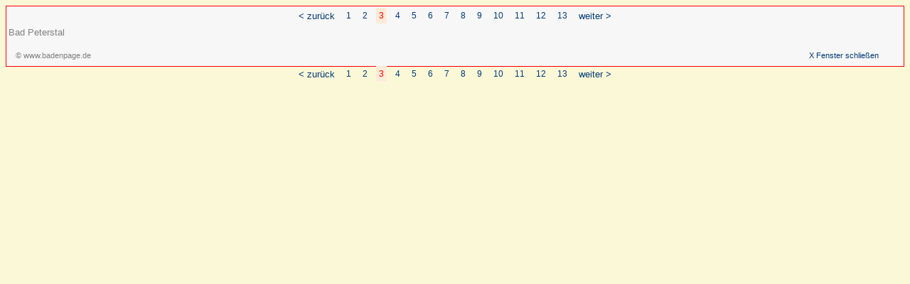

--- FILE ---
content_type: text/html; charset=iso-8859-1
request_url: https://www.badenpage.de/ferienorte/bad-peterstal-griesbach/bad-peterstal-griesbach-und-umgebung/klick/3.html
body_size: 9267
content:
<?xml version="1.0" encoding="iso-8859-1"?>
<!DOCTYPE html
     PUBLIC "-//W3C//DTD XHTML 1.0 Transitional//EN"
     "http://www.w3.org/TR/xhtml1/DTD/xhtml1-transitional.dtd">
<html xmlns="http://www.w3.org/1999/xhtml" xml:lang="en" lang="en">
<head>
	<meta http-equiv="Content-Type" content="text/html; charset=iso-8859-1" />
	<base href="https://www.badenpage.de/" />
	<link rel="stylesheet" type="text/css" href="typo3temp/stylesheet_979240ee01.css" />
	<link rel="stylesheet" type="text/css" href="fileadmin/bp15/css/bp0.css" media="screen" />
	<link rel="stylesheet" type="text/css" href="fileadmin/bp15/css/menue.css" media="screen" />
	<link rel="stylesheet" type="text/css" href="fileadmin/bp15/css/bp0_print.css" media="print" />
	<link rel="stylesheet" type="text/css" href="fileadmin/bp15/css/noheader.css" media="screen" />
	<link rel="stylesheet" type="text/css" href="fileadmin/css/klick.css" media="screen" />
	<script src="fileadmin/bp15/js/useragent.js" type="text/javascript"></script>
<title>3</title>
	<meta name="generator" content="TYPO3 CMS" />
	<meta name="viewport" content="width=device-width, initial-scale=1.0" />
	<meta name="language" content="de" />
	<meta name="keywords" content="Schwarzwald,Urlaub,Ferien,Unterkunft,Ferienwohnungen,Ferienhaus,Gaestezimmer,Hotel,Gasthaus,Ausflugsziele,Bodensee,Elsass" />
	<meta name="description" content="Urlaub im Schwarzwald - Ferienwohnungen,G&amp;auml;stezimmer, Hotels, Ausflugsziele in der Region Schwarzwald, Bodensee und Elsass" />
	<meta name="robots" content="INDEX,FOLLOW" />
	<script type="text/javascript" src="typo3temp/javascript_93077bb238.js"></script>

<script type="text/javascript">
	/*<![CDATA[*/
<!--
if (version == "n3") {
img88_a8ce_0before_n=new Image(); img88_a8ce_0before_n.src = "fileadmin/gif/pfeil_tr_kl.gif"; 
img88_a8ce_0before_h=new Image(); img88_a8ce_0before_h.src = "fileadmin/gif/pfeil_kl.gif"; 
img84_a8ce_1before_n=new Image(); img84_a8ce_1before_n.src = "fileadmin/gif/pfeil_tr_kl.gif"; 
img84_a8ce_1before_h=new Image(); img84_a8ce_1before_h.src = "fileadmin/gif/pfeil_kl.gif"; 
img6236_a8ce_2before_n=new Image(); img6236_a8ce_2before_n.src = "fileadmin/gif/pfeil_tr_kl.gif"; 
img6236_a8ce_2before_h=new Image(); img6236_a8ce_2before_h.src = "fileadmin/gif/pfeil_kl.gif"; 
img88_320f_0before_n=new Image(); img88_320f_0before_n.src = "fileadmin/gif/pfeil_tr_kl.gif"; 
img88_320f_0before_h=new Image(); img88_320f_0before_h.src = "fileadmin/gif/pfeil_kl.gif"; 
img84_320f_1before_n=new Image(); img84_320f_1before_n.src = "fileadmin/gif/pfeil_tr_kl.gif"; 
img84_320f_1before_h=new Image(); img84_320f_1before_h.src = "fileadmin/gif/pfeil_kl.gif"; 
img6236_320f_2before_n=new Image(); img6236_320f_2before_n.src = "fileadmin/gif/pfeil_tr_kl.gif"; 
img6236_320f_2before_h=new Image(); img6236_320f_2before_h.src = "fileadmin/gif/pfeil_kl.gif";
}
// -->
	/*]]>*/
</script>

<script type="text/javascript">
	/*<![CDATA[*/
<!--
		// JS function for mouse-over
	function over(name,imgObj)	{	//
		if (version == "n3" && document[name]) {document[name].src = eval(name+"_h.src");}
		else if (document.getElementById && document.getElementById(name)) {document.getElementById(name).src = eval(name+"_h.src");}
		else if (imgObj)	{imgObj.src = eval(name+"_h.src");}
	}
		// JS function for mouse-out
	function out(name,imgObj)	{	//
		if (version == "n3" && document[name]) {document[name].src = eval(name+"_n.src");}
		else if (document.getElementById && document.getElementById(name)) {document.getElementById(name).src = eval(name+"_n.src");}
		else if (imgObj)	{imgObj.src = eval(name+"_n.src");}
	}

// -->
	/*]]>*/
</script>
</head>
<body>

<div align="center">

<table width="100%" bgcolor="white" id="neue_seite">
<tr><td>
 <div align="center"><table><tr><td><span id="navigation_blaetter"><span class="zurueck"><a href="ferienorte/bad-peterstal-griesbach/bad-peterstal-griesbach-und-umgebung/klick/2.html" onfocus="blurLink(this);">< zur&uuml;ck</a></span></span></td><td><span id="specialmenue2"><ul><li><a href="ferienorte/bad-peterstal-griesbach/bad-peterstal-griesbach-und-umgebung/klick/1.html" onfocus="blurLink(this);">1</a></li><li><a href="ferienorte/bad-peterstal-griesbach/bad-peterstal-griesbach-und-umgebung/klick/2.html" onfocus="blurLink(this);">2</a></li><li class="navigation_special2_act"><a href="ferienorte/bad-peterstal-griesbach/bad-peterstal-griesbach-und-umgebung/klick/3.html" onfocus="blurLink(this);">3</a></li><li><a href="ferienorte/bad-peterstal-griesbach/bad-peterstal-griesbach-und-umgebung/klick/4.html" onfocus="blurLink(this);">4</a></li><li><a href="ferienorte/bad-peterstal-griesbach/bad-peterstal-griesbach-und-umgebung/klick/5.html" onfocus="blurLink(this);">5</a></li><li><a href="ferienorte/bad-peterstal-griesbach/bad-peterstal-griesbach-und-umgebung/klick/6.html" onfocus="blurLink(this);">6</a></li><li><a href="ferienorte/bad-peterstal-griesbach/bad-peterstal-griesbach-und-umgebung/klick/7.html" onfocus="blurLink(this);">7</a></li><li><a href="ferienorte/bad-peterstal-griesbach/bad-peterstal-griesbach-und-umgebung/klick/8.html" onfocus="blurLink(this);">8</a></li><li><a href="ferienorte/bad-peterstal-griesbach/bad-peterstal-griesbach-und-umgebung/klick/9.html" onfocus="blurLink(this);">9</a></li><li><a href="ferienorte/bad-peterstal-griesbach/bad-peterstal-griesbach-und-umgebung/klick/10.html" onfocus="blurLink(this);">10</a></li><li><a href="ferienorte/bad-peterstal-griesbach/bad-peterstal-griesbach-und-umgebung/klick/11.html" onfocus="blurLink(this);">11</a></li><li><a href="ferienorte/bad-peterstal-griesbach/bad-peterstal-griesbach-und-umgebung/klick/12.html" onfocus="blurLink(this);">12</a></li><li><a href="ferienorte/bad-peterstal-griesbach/bad-peterstal-griesbach-und-umgebung/klick/13.html" onfocus="blurLink(this);">13</a></li></ul></span></td><td><span id="navigation_blaetter"><span class="vor"> &nbsp;&nbsp;<a href="ferienorte/bad-peterstal-griesbach/bad-peterstal-griesbach-und-umgebung/klick/4.html" onfocus="blurLink(this);">weiter ></a></span></span></td></tr></table></div>

<div id="neue_seite_inhalt_mitte"><a id="c1290"></a><div class="csc-textpic csc-textpic-center csc-textpic-above"><div class="csc-textpic-imagewrap" style="width:602px;"><dl class="csc-textpic-image csc-textpic-firstcol csc-textpic-lastcol" style="width:602px;"><dt><img src="uploads/pics/3_peterstal4459.jpg" width="602" height="400" border="0" alt="" /></dt></dl></div><div class="csc-textpic-text"><p class="bodytext">Bad Peterstal</p></div></div><div class="csc-textpic-clear"><!-- --></div></div>
<table width="98%"><tr><td id="copyright" align="left"><a href="https://www.badenpage.de/" target="_blank">&copy; www.badenpage.de</a></td>
<td id="fenster_schliessen" align="right"><a href="javascript:window.close()">X Fenster schlie&szlig;en </a></td></tr></table>


</td></tr>
</table>

<div align="center"><table><tr><td><span id="navigation_blaetter"><span class="zurueck"><a href="ferienorte/bad-peterstal-griesbach/bad-peterstal-griesbach-und-umgebung/klick/2.html" onfocus="blurLink(this);">< zur&uuml;ck</a></span></span></td><td><span id="specialmenue2"><ul><li><a href="ferienorte/bad-peterstal-griesbach/bad-peterstal-griesbach-und-umgebung/klick/1.html" onfocus="blurLink(this);">1</a></li><li><a href="ferienorte/bad-peterstal-griesbach/bad-peterstal-griesbach-und-umgebung/klick/2.html" onfocus="blurLink(this);">2</a></li><li class="navigation_special2_act"><a href="ferienorte/bad-peterstal-griesbach/bad-peterstal-griesbach-und-umgebung/klick/3.html" onfocus="blurLink(this);">3</a></li><li><a href="ferienorte/bad-peterstal-griesbach/bad-peterstal-griesbach-und-umgebung/klick/4.html" onfocus="blurLink(this);">4</a></li><li><a href="ferienorte/bad-peterstal-griesbach/bad-peterstal-griesbach-und-umgebung/klick/5.html" onfocus="blurLink(this);">5</a></li><li><a href="ferienorte/bad-peterstal-griesbach/bad-peterstal-griesbach-und-umgebung/klick/6.html" onfocus="blurLink(this);">6</a></li><li><a href="ferienorte/bad-peterstal-griesbach/bad-peterstal-griesbach-und-umgebung/klick/7.html" onfocus="blurLink(this);">7</a></li><li><a href="ferienorte/bad-peterstal-griesbach/bad-peterstal-griesbach-und-umgebung/klick/8.html" onfocus="blurLink(this);">8</a></li><li><a href="ferienorte/bad-peterstal-griesbach/bad-peterstal-griesbach-und-umgebung/klick/9.html" onfocus="blurLink(this);">9</a></li><li><a href="ferienorte/bad-peterstal-griesbach/bad-peterstal-griesbach-und-umgebung/klick/10.html" onfocus="blurLink(this);">10</a></li><li><a href="ferienorte/bad-peterstal-griesbach/bad-peterstal-griesbach-und-umgebung/klick/11.html" onfocus="blurLink(this);">11</a></li><li><a href="ferienorte/bad-peterstal-griesbach/bad-peterstal-griesbach-und-umgebung/klick/12.html" onfocus="blurLink(this);">12</a></li><li><a href="ferienorte/bad-peterstal-griesbach/bad-peterstal-griesbach-und-umgebung/klick/13.html" onfocus="blurLink(this);">13</a></li></ul></span></td><td><span id="navigation_blaetter"><span class="vor"> &nbsp;&nbsp;<a href="ferienorte/bad-peterstal-griesbach/bad-peterstal-griesbach-und-umgebung/klick/4.html" onfocus="blurLink(this);">weiter ></a></span></span></td></tr></table></div>
</div>


</body>
</html>